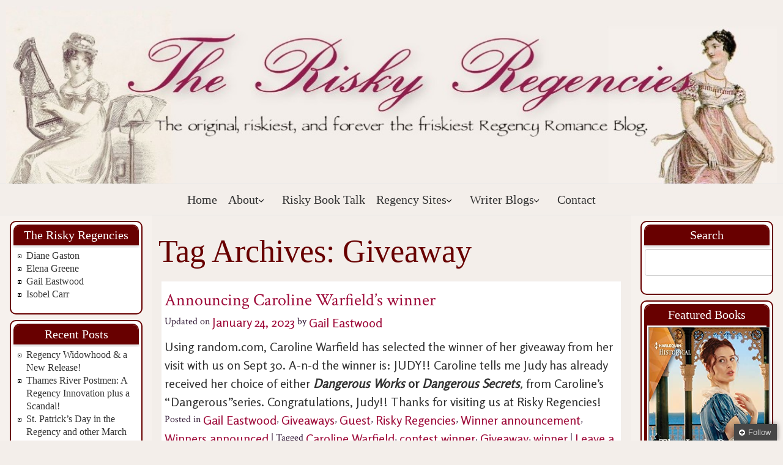

--- FILE ---
content_type: text/html; charset=UTF-8
request_url: https://riskyregencies.com/tag/giveaway/
body_size: 20385
content:
<!DOCTYPE html>
<!--[if IE 7]>
<html id="ie7" lang="en-US">
<![endif]-->
<!--[if IE 8]>
<html id="ie8" lang="en-US">
<![endif]-->
<!--[if !(IE 6) | !(IE 7) | !(IE 8)  ]><!-->
<html lang="en-US">
<!--<![endif]-->
<head>
<meta charset="UTF-8"/>
<meta name="viewport" content="width=device-width, initial-scale=1">
<!--[if IE 7]>
<style type="text/css" media="screen">
#rrvmenu_items  li.rrvmenu_items_parent {display:inline;}
</style>
<![endif]-->
<style>
.rrcomment_text{width :calc(100% - 10px);}
@media only screen and (max-width:991px){
.archive #rrpage #rrcontent .products li.product:nth-child(4n+1){ float:left;width:calc(100%/4); clear:both !important;}
#rrpage #rrcontent .products li.product:first-child,#rrpage #rrcontent .products li.product{float:left;width:calc(100%/4);clear:none;}}
@media only screen and (max-width:767px){
.archive #rrpage #rrcontent .products li.product:nth-child(1n+1){ float:left;width:calc(100%/1); clear:both !important;}
#rrpage #rrcontent .products li.product:first-child,#rrpage #rrcontent .products li.product{float:left;width:calc(100%/1);clear:none;}}
</style>
<meta name='robots' content='index, follow, max-image-preview:large, max-snippet:-1, max-video-preview:-1' />

	<!-- This site is optimized with the Yoast SEO plugin v20.4 - https://yoast.com/wordpress/plugins/seo/ -->
	<title>Giveaway Archives - Risky Regencies</title>
	<link rel="canonical" href="https://riskyregencies.com/tag/giveaway/" />
	<meta property="og:locale" content="en_US" />
	<meta property="og:type" content="article" />
	<meta property="og:title" content="Giveaway Archives - Risky Regencies" />
	<meta property="og:url" content="https://riskyregencies.com/tag/giveaway/" />
	<meta property="og:site_name" content="Risky Regencies" />
	<meta name="twitter:card" content="summary_large_image" />
	<script type="application/ld+json" class="yoast-schema-graph">{"@context":"https://schema.org","@graph":[{"@type":"CollectionPage","@id":"https://riskyregencies.com/tag/giveaway/","url":"https://riskyregencies.com/tag/giveaway/","name":"Giveaway Archives - Risky Regencies","isPartOf":{"@id":"https://riskyregencies.com/#website"},"breadcrumb":{"@id":"https://riskyregencies.com/tag/giveaway/#breadcrumb"},"inLanguage":"en-US"},{"@type":"BreadcrumbList","@id":"https://riskyregencies.com/tag/giveaway/#breadcrumb","itemListElement":[{"@type":"ListItem","position":1,"name":"Home","item":"https://riskyregencies.com/"},{"@type":"ListItem","position":2,"name":"Giveaway"}]},{"@type":"WebSite","@id":"https://riskyregencies.com/#website","url":"https://riskyregencies.com/","name":"Risky Regencies","description":"The original, riskiest and forever the friskiest Regency Romance blog","publisher":{"@id":"https://riskyregencies.com/#organization"},"potentialAction":[{"@type":"SearchAction","target":{"@type":"EntryPoint","urlTemplate":"https://riskyregencies.com/?s={search_term_string}"},"query-input":"required name=search_term_string"}],"inLanguage":"en-US"},{"@type":"Organization","@id":"https://riskyregencies.com/#organization","name":"Risky Regencies","url":"https://riskyregencies.com/","logo":{"@type":"ImageObject","inLanguage":"en-US","@id":"https://riskyregencies.com/#/schema/logo/image/","url":"https://riskyregencies.com/wp-content/uploads/2023/01/Risky-Regencies-2000-×-400-2000-×-400-px.png","contentUrl":"https://riskyregencies.com/wp-content/uploads/2023/01/Risky-Regencies-2000-×-400-2000-×-400-px.png","width":2000,"height":400,"caption":"Risky Regencies"},"image":{"@id":"https://riskyregencies.com/#/schema/logo/image/"}}]}</script>
	<!-- / Yoast SEO plugin. -->


<link rel="alternate" type="application/rss+xml" title="Risky Regencies &raquo; Feed" href="https://riskyregencies.com/feed/" />
<link rel="alternate" type="application/rss+xml" title="Risky Regencies &raquo; Comments Feed" href="https://riskyregencies.com/comments/feed/" />
<link rel="alternate" type="application/rss+xml" title="Risky Regencies &raquo; Giveaway Tag Feed" href="https://riskyregencies.com/tag/giveaway/feed/" />
<style id='wp-img-auto-sizes-contain-inline-css' type='text/css'>
img:is([sizes=auto i],[sizes^="auto," i]){contain-intrinsic-size:3000px 1500px}
/*# sourceURL=wp-img-auto-sizes-contain-inline-css */
</style>
<link rel='stylesheet' id='flick-css' href='https://riskyregencies.com/wp-content/plugins/mailchimp/css/flick/flick.css?ver=6.9' type='text/css' media='all' />
<link rel='stylesheet' id='mailchimpSF_main_css-css' href='https://riskyregencies.com/?mcsf_action=main_css&#038;ver=6.9' type='text/css' media='all' />
<link rel='stylesheet' id='pt-cv-public-style-css' href='https://riskyregencies.com/wp-content/plugins/content-views-query-and-display-post-page/public/assets/css/cv.css?ver=2.5.0.1' type='text/css' media='all' />
<style id='wp-emoji-styles-inline-css' type='text/css'>

	img.wp-smiley, img.emoji {
		display: inline !important;
		border: none !important;
		box-shadow: none !important;
		height: 1em !important;
		width: 1em !important;
		margin: 0 0.07em !important;
		vertical-align: -0.1em !important;
		background: none !important;
		padding: 0 !important;
	}
/*# sourceURL=wp-emoji-styles-inline-css */
</style>
<link rel='stylesheet' id='cntctfrm_form_style-css' href='https://riskyregencies.com/wp-content/plugins/contact-form-plugin/css/form_style.css?ver=4.2.8' type='text/css' media='all' />
<link rel='stylesheet' id='wp-polls-css' href='https://riskyregencies.com/wp-content/plugins/wp-polls/polls-css.css?ver=2.77.0' type='text/css' media='all' />
<style id='wp-polls-inline-css' type='text/css'>
.wp-polls .pollbar {
	margin: 1px;
	font-size: 6px;
	line-height: 8px;
	height: 8px;
	background-image: url('https://riskyregencies.com/wp-content/plugins/wp-polls/images/default/pollbg.gif');
	border: 1px solid #c8c8c8;
}

/*# sourceURL=wp-polls-inline-css */
</style>
<link rel='stylesheet' id='ivory-search-styles-css' href='https://riskyregencies.com/wp-content/plugins/add-search-to-menu/public/css/ivory-search.min.css?ver=5.5.1' type='text/css' media='all' />
<link rel='stylesheet' id='bootstrap-css' href='https://riskyregencies.com/wp-content/themes/RiskyRegencies2.0/css/bootstrap.css?ver=6.9' type='text/css' media='all' />
<link rel='stylesheet' id='style-css' href='https://riskyregencies.com/wp-content/themes/RiskyRegencies2.0/style.css?ver=6.9' type='text/css' media='all' />
<link rel='stylesheet' id='ffm-front-css' href='https://riskyregencies.com/wp-content/plugins/feedburner-follow-me/css/ffm-style.css?ver=1.0.0' type='text/css' media='all' />
<script type="text/javascript" src="https://riskyregencies.com/wp-includes/js/jquery/jquery.min.js?ver=3.7.1" id="jquery-core-js"></script>
<script type="text/javascript" src="https://riskyregencies.com/wp-includes/js/jquery/jquery-migrate.min.js?ver=3.4.1" id="jquery-migrate-js"></script>
<script type="text/javascript" src="https://riskyregencies.com/wp-content/plugins/feedburner-follow-me/js/ffm-componet.js?ver=1.0.0" id="ffm-front-js"></script>
<script type="text/javascript" src="https://riskyregencies.com/wp-content/plugins/mailchimp/js/scrollTo.js?ver=1.5.8" id="jquery_scrollto-js"></script>
<script type="text/javascript" src="https://riskyregencies.com/wp-includes/js/jquery/jquery.form.min.js?ver=4.3.0" id="jquery-form-js"></script>
<script type="text/javascript" id="mailchimpSF_main_js-js-extra">
/* <![CDATA[ */
var mailchimpSF = {"ajax_url":"https://riskyregencies.com/"};
//# sourceURL=mailchimpSF_main_js-js-extra
/* ]]> */
</script>
<script type="text/javascript" src="https://riskyregencies.com/wp-content/plugins/mailchimp/js/mailchimp.js?ver=1.5.8" id="mailchimpSF_main_js-js"></script>
<script type="text/javascript" src="https://riskyregencies.com/wp-includes/js/jquery/ui/core.min.js?ver=1.13.3" id="jquery-ui-core-js"></script>
<script type="text/javascript" src="https://riskyregencies.com/wp-content/plugins/mailchimp/js/datepicker.js?ver=6.9" id="datepicker-js"></script>
<script type="text/javascript" src="https://riskyregencies.com/wp-content/plugins/sticky-menu-or-anything-on-scroll/assets/js/jq-sticky-anything.min.js?ver=2.1.1" id="stickyAnythingLib-js"></script>
<link rel="https://api.w.org/" href="https://riskyregencies.com/wp-json/" /><link rel="alternate" title="JSON" type="application/json" href="https://riskyregencies.com/wp-json/wp/v2/tags/2220" /><link rel="EditURI" type="application/rsd+xml" title="RSD" href="https://riskyregencies.com/xmlrpc.php?rsd" />
		<meta property="og:title" content="Risky Regencies"/>
		<meta property="og:type" content="blog"/>
		<meta property="og:url" content="https://riskyregencies.com"/>
		<meta property="og:image" content="https://riskyregencies.com/wp-content/plugins/facebook-likes-you/images/facebook.png"/>
		<meta property="og:site_name" content="Risky Regencies"/>
		<script type="text/javascript">
        jQuery(function($) {
            $('.date-pick').each(function() {
                var format = $(this).data('format') || 'mm/dd/yyyy';
                format = format.replace(/yyyy/i, 'yy');
                $(this).datepicker({
                    autoFocusNextInput: true,
                    constrainInput: false,
                    changeMonth: true,
                    changeYear: true,
                    beforeShow: function(input, inst) { $('#ui-datepicker-div').addClass('show'); },
                    dateFormat: format.toLowerCase(),
                });
            });
            d = new Date();
            $('.birthdate-pick').each(function() {
                var format = $(this).data('format') || 'mm/dd';
                format = format.replace(/yyyy/i, 'yy');
                $(this).datepicker({
                    autoFocusNextInput: true,
                    constrainInput: false,
                    changeMonth: true,
                    changeYear: false,
                    minDate: new Date(d.getFullYear(), 1-1, 1),
                    maxDate: new Date(d.getFullYear(), 12-1, 31),
                    beforeShow: function(input, inst) { $('#ui-datepicker-div').removeClass('show'); },
                    dateFormat: format.toLowerCase(),
                });

            });

        });
    </script>
    <script type="text/javascript">
        //<![CDATA[
        function olint_prepare_all_external_links() {

            if( !document.links ) {
                document.links = document.getElementsByTagName('a');
            }
            var all_links                = document.links;
            var open_in_new_tab          = false;
            var open_external_in_new_tab = 'yes';
            var open_internal_in_new_tab = '';

            // loop through all the links of current page.
            for( var current = 0; current < all_links.length; current++ ) {
                var current_link = all_links[current];
                open_in_new_tab  = false;

                //only work if current link does not have any onClick attribute.
                if( all_links[current].hasAttribute('onClick') == false ) {
                    if('yes' == open_internal_in_new_tab){
                        // open link in new tab if the web address starts with http or https, and refers to current domain.
                        if( (current_link.href.search(/^http/) != -1) && ((current_link.href.search('riskyregencies.com')) || (current_link.href.search(/^#/))) ){
                            open_in_new_tab = true;
                        }
                    }
                    if('yes' == open_external_in_new_tab){
                        // open link in new tab if the web address starts with http or https, but does not refer to current domain.
                        if( (current_link.href.search(/^http/) != -1) && (current_link.href.search('riskyregencies.com') == -1)  && (current_link.href.search(/^#/) == -1) ){
                            open_in_new_tab = true;
                        }
                    }

                    //if open_in_new_tab is true, update onClick attribute of current link.
                    if( open_in_new_tab == true ){
                        all_links[current].setAttribute( 'onClick', 'javascript:window.open(\''+current_link.href+'\'); return false;' );
                    }
                    all_links[current].removeAttribute('target');
                }
            }
        }

        function olint_load_external_links_in_new_tab( function_name ){
            var olint_on_load = window.onload;

            if (typeof window.onload != 'function'){
                window.onload = function_name;
            } else {
                window.onload = function(){
                    olint_on_load();
                    function_name();
                }
            }
        }

        olint_load_external_links_in_new_tab( olint_prepare_all_external_links );

    //]]>
    </script>
    <style type="text/css">@media only screen and (max-width: 767px) .blog-wp .headerforeground01 { background-size: 100% 100%; background-repeat: no-repeat; width: 80%; height: inherit; position: fixed; } .blog-wp .headerforeground01 { background-size: 100% 100%; background-repeat: no-repeat; width: 100%; } .rrblock_content, .rrblock_content p { font-size: 16px !important; } .rrblock a:not(.btn), .rrblock a:not(.btn) { font-size: 16px; } .updated-date { display: none; } .blog-wp .rrpost { margin: 10px 5px 20px 5px; padding: 10px 5px 10px 5px; } #rrcontent .rrcomment_text p { word-wrap: anywhere; overflow-wrap: anywhere; } .updated-date { display: none; }</style><link rel="icon" href="https://riskyregencies.com/wp-content/uploads/2022/09/cropped-Victorian-lady-tennis_history-32x32.jpg" sizes="32x32" />
<link rel="icon" href="https://riskyregencies.com/wp-content/uploads/2022/09/cropped-Victorian-lady-tennis_history-192x192.jpg" sizes="192x192" />
<link rel="apple-touch-icon" href="https://riskyregencies.com/wp-content/uploads/2022/09/cropped-Victorian-lady-tennis_history-180x180.jpg" />
<meta name="msapplication-TileImage" content="https://riskyregencies.com/wp-content/uploads/2022/09/cropped-Victorian-lady-tennis_history-270x270.jpg" />
		<style type="text/css" id="wp-custom-css">
			  @media only screen and (max-width: 767px)
.blog-wp .headerforeground01 {
  background-size: 100% 100%;
  background-repeat: no-repeat;
	  width: 80%;
  height: inherit;
  position: fixed;
}

.blog-wp .headerforeground01 {
  background-size: 100% 100%;
  background-repeat: no-repeat;
	width: 100%;
}
.rrblock_content, .rrblock_content p {
  font-size: 16px !important;
}
.rrblock a:not(.btn), .rrblock a:not(.btn) {
  font-size: 16px; 
}	
.updated-date { display: none; } 
.blog-wp .rrpost {
  margin: 10px 5px 20px 5px;
  padding: 10px 5px 10px 5px;
} 
#rrcontent .rrcomment_text p {
  word-wrap: anywhere;
    overflow-wrap: anywhere;
} 
.updated-date { display: none; }		</style>
		<style id='global-styles-inline-css' type='text/css'>
:root{--wp--preset--aspect-ratio--square: 1;--wp--preset--aspect-ratio--4-3: 4/3;--wp--preset--aspect-ratio--3-4: 3/4;--wp--preset--aspect-ratio--3-2: 3/2;--wp--preset--aspect-ratio--2-3: 2/3;--wp--preset--aspect-ratio--16-9: 16/9;--wp--preset--aspect-ratio--9-16: 9/16;--wp--preset--color--black: #000000;--wp--preset--color--cyan-bluish-gray: #abb8c3;--wp--preset--color--white: #ffffff;--wp--preset--color--pale-pink: #f78da7;--wp--preset--color--vivid-red: #cf2e2e;--wp--preset--color--luminous-vivid-orange: #ff6900;--wp--preset--color--luminous-vivid-amber: #fcb900;--wp--preset--color--light-green-cyan: #7bdcb5;--wp--preset--color--vivid-green-cyan: #00d084;--wp--preset--color--pale-cyan-blue: #8ed1fc;--wp--preset--color--vivid-cyan-blue: #0693e3;--wp--preset--color--vivid-purple: #9b51e0;--wp--preset--gradient--vivid-cyan-blue-to-vivid-purple: linear-gradient(135deg,rgb(6,147,227) 0%,rgb(155,81,224) 100%);--wp--preset--gradient--light-green-cyan-to-vivid-green-cyan: linear-gradient(135deg,rgb(122,220,180) 0%,rgb(0,208,130) 100%);--wp--preset--gradient--luminous-vivid-amber-to-luminous-vivid-orange: linear-gradient(135deg,rgb(252,185,0) 0%,rgb(255,105,0) 100%);--wp--preset--gradient--luminous-vivid-orange-to-vivid-red: linear-gradient(135deg,rgb(255,105,0) 0%,rgb(207,46,46) 100%);--wp--preset--gradient--very-light-gray-to-cyan-bluish-gray: linear-gradient(135deg,rgb(238,238,238) 0%,rgb(169,184,195) 100%);--wp--preset--gradient--cool-to-warm-spectrum: linear-gradient(135deg,rgb(74,234,220) 0%,rgb(151,120,209) 20%,rgb(207,42,186) 40%,rgb(238,44,130) 60%,rgb(251,105,98) 80%,rgb(254,248,76) 100%);--wp--preset--gradient--blush-light-purple: linear-gradient(135deg,rgb(255,206,236) 0%,rgb(152,150,240) 100%);--wp--preset--gradient--blush-bordeaux: linear-gradient(135deg,rgb(254,205,165) 0%,rgb(254,45,45) 50%,rgb(107,0,62) 100%);--wp--preset--gradient--luminous-dusk: linear-gradient(135deg,rgb(255,203,112) 0%,rgb(199,81,192) 50%,rgb(65,88,208) 100%);--wp--preset--gradient--pale-ocean: linear-gradient(135deg,rgb(255,245,203) 0%,rgb(182,227,212) 50%,rgb(51,167,181) 100%);--wp--preset--gradient--electric-grass: linear-gradient(135deg,rgb(202,248,128) 0%,rgb(113,206,126) 100%);--wp--preset--gradient--midnight: linear-gradient(135deg,rgb(2,3,129) 0%,rgb(40,116,252) 100%);--wp--preset--font-size--small: 13px;--wp--preset--font-size--medium: 20px;--wp--preset--font-size--large: 36px;--wp--preset--font-size--x-large: 42px;--wp--preset--spacing--20: 0.44rem;--wp--preset--spacing--30: 0.67rem;--wp--preset--spacing--40: 1rem;--wp--preset--spacing--50: 1.5rem;--wp--preset--spacing--60: 2.25rem;--wp--preset--spacing--70: 3.38rem;--wp--preset--spacing--80: 5.06rem;--wp--preset--shadow--natural: 6px 6px 9px rgba(0, 0, 0, 0.2);--wp--preset--shadow--deep: 12px 12px 50px rgba(0, 0, 0, 0.4);--wp--preset--shadow--sharp: 6px 6px 0px rgba(0, 0, 0, 0.2);--wp--preset--shadow--outlined: 6px 6px 0px -3px rgb(255, 255, 255), 6px 6px rgb(0, 0, 0);--wp--preset--shadow--crisp: 6px 6px 0px rgb(0, 0, 0);}:where(.is-layout-flex){gap: 0.5em;}:where(.is-layout-grid){gap: 0.5em;}body .is-layout-flex{display: flex;}.is-layout-flex{flex-wrap: wrap;align-items: center;}.is-layout-flex > :is(*, div){margin: 0;}body .is-layout-grid{display: grid;}.is-layout-grid > :is(*, div){margin: 0;}:where(.wp-block-columns.is-layout-flex){gap: 2em;}:where(.wp-block-columns.is-layout-grid){gap: 2em;}:where(.wp-block-post-template.is-layout-flex){gap: 1.25em;}:where(.wp-block-post-template.is-layout-grid){gap: 1.25em;}.has-black-color{color: var(--wp--preset--color--black) !important;}.has-cyan-bluish-gray-color{color: var(--wp--preset--color--cyan-bluish-gray) !important;}.has-white-color{color: var(--wp--preset--color--white) !important;}.has-pale-pink-color{color: var(--wp--preset--color--pale-pink) !important;}.has-vivid-red-color{color: var(--wp--preset--color--vivid-red) !important;}.has-luminous-vivid-orange-color{color: var(--wp--preset--color--luminous-vivid-orange) !important;}.has-luminous-vivid-amber-color{color: var(--wp--preset--color--luminous-vivid-amber) !important;}.has-light-green-cyan-color{color: var(--wp--preset--color--light-green-cyan) !important;}.has-vivid-green-cyan-color{color: var(--wp--preset--color--vivid-green-cyan) !important;}.has-pale-cyan-blue-color{color: var(--wp--preset--color--pale-cyan-blue) !important;}.has-vivid-cyan-blue-color{color: var(--wp--preset--color--vivid-cyan-blue) !important;}.has-vivid-purple-color{color: var(--wp--preset--color--vivid-purple) !important;}.has-black-background-color{background-color: var(--wp--preset--color--black) !important;}.has-cyan-bluish-gray-background-color{background-color: var(--wp--preset--color--cyan-bluish-gray) !important;}.has-white-background-color{background-color: var(--wp--preset--color--white) !important;}.has-pale-pink-background-color{background-color: var(--wp--preset--color--pale-pink) !important;}.has-vivid-red-background-color{background-color: var(--wp--preset--color--vivid-red) !important;}.has-luminous-vivid-orange-background-color{background-color: var(--wp--preset--color--luminous-vivid-orange) !important;}.has-luminous-vivid-amber-background-color{background-color: var(--wp--preset--color--luminous-vivid-amber) !important;}.has-light-green-cyan-background-color{background-color: var(--wp--preset--color--light-green-cyan) !important;}.has-vivid-green-cyan-background-color{background-color: var(--wp--preset--color--vivid-green-cyan) !important;}.has-pale-cyan-blue-background-color{background-color: var(--wp--preset--color--pale-cyan-blue) !important;}.has-vivid-cyan-blue-background-color{background-color: var(--wp--preset--color--vivid-cyan-blue) !important;}.has-vivid-purple-background-color{background-color: var(--wp--preset--color--vivid-purple) !important;}.has-black-border-color{border-color: var(--wp--preset--color--black) !important;}.has-cyan-bluish-gray-border-color{border-color: var(--wp--preset--color--cyan-bluish-gray) !important;}.has-white-border-color{border-color: var(--wp--preset--color--white) !important;}.has-pale-pink-border-color{border-color: var(--wp--preset--color--pale-pink) !important;}.has-vivid-red-border-color{border-color: var(--wp--preset--color--vivid-red) !important;}.has-luminous-vivid-orange-border-color{border-color: var(--wp--preset--color--luminous-vivid-orange) !important;}.has-luminous-vivid-amber-border-color{border-color: var(--wp--preset--color--luminous-vivid-amber) !important;}.has-light-green-cyan-border-color{border-color: var(--wp--preset--color--light-green-cyan) !important;}.has-vivid-green-cyan-border-color{border-color: var(--wp--preset--color--vivid-green-cyan) !important;}.has-pale-cyan-blue-border-color{border-color: var(--wp--preset--color--pale-cyan-blue) !important;}.has-vivid-cyan-blue-border-color{border-color: var(--wp--preset--color--vivid-cyan-blue) !important;}.has-vivid-purple-border-color{border-color: var(--wp--preset--color--vivid-purple) !important;}.has-vivid-cyan-blue-to-vivid-purple-gradient-background{background: var(--wp--preset--gradient--vivid-cyan-blue-to-vivid-purple) !important;}.has-light-green-cyan-to-vivid-green-cyan-gradient-background{background: var(--wp--preset--gradient--light-green-cyan-to-vivid-green-cyan) !important;}.has-luminous-vivid-amber-to-luminous-vivid-orange-gradient-background{background: var(--wp--preset--gradient--luminous-vivid-amber-to-luminous-vivid-orange) !important;}.has-luminous-vivid-orange-to-vivid-red-gradient-background{background: var(--wp--preset--gradient--luminous-vivid-orange-to-vivid-red) !important;}.has-very-light-gray-to-cyan-bluish-gray-gradient-background{background: var(--wp--preset--gradient--very-light-gray-to-cyan-bluish-gray) !important;}.has-cool-to-warm-spectrum-gradient-background{background: var(--wp--preset--gradient--cool-to-warm-spectrum) !important;}.has-blush-light-purple-gradient-background{background: var(--wp--preset--gradient--blush-light-purple) !important;}.has-blush-bordeaux-gradient-background{background: var(--wp--preset--gradient--blush-bordeaux) !important;}.has-luminous-dusk-gradient-background{background: var(--wp--preset--gradient--luminous-dusk) !important;}.has-pale-ocean-gradient-background{background: var(--wp--preset--gradient--pale-ocean) !important;}.has-electric-grass-gradient-background{background: var(--wp--preset--gradient--electric-grass) !important;}.has-midnight-gradient-background{background: var(--wp--preset--gradient--midnight) !important;}.has-small-font-size{font-size: var(--wp--preset--font-size--small) !important;}.has-medium-font-size{font-size: var(--wp--preset--font-size--medium) !important;}.has-large-font-size{font-size: var(--wp--preset--font-size--large) !important;}.has-x-large-font-size{font-size: var(--wp--preset--font-size--x-large) !important;}
/*# sourceURL=global-styles-inline-css */
</style>
</head>
<body data-rsssl=1 class="archive tag tag-giveaway tag-2220 wp-custom-logo wp-theme-RiskyRegencies20 blog-wp RiskyRegencies2.0"> 
 
<div class="totopshow">
<a href="#" class="back-to-top">
<img alt="Back to Top" src="https://riskyregencies.com/wp-content/themes/RiskyRegencies2.0/images/gototop0.png">
</a>
</div>
<div class="margin_collapsetop"></div>
<div  class="margin_collapsetop"></div>
<div id="rrpage" class="container">
<div class="rrbanner_header">
</div>
<div class="remove_collapsing_margins"></div>
<header id="rrheader" >
<div class="margin_collapsetop"></div>
<div id="rrheader_inner" >
<div class="rrheader_element_alignment container">
<div class="rrimages_container">
</div>
</div>
<div class="rrimages_container">
<a href="" class="headerforeground01 " target="_self">
</a>
</div>
</div>
</header>
<div class="rrbanner_header">
</div><div class="rrbanner_menu">
</div>
<div class="remove_collapsing_margins"></div>
<div class="navigation-top">
<div class="wrap">
<div id="rrmenu"> 
<div class="margin_collapsetop"></div>
<nav class="navbar-default navbar-expand-md navbar" role="navigation" aria-label="Top Menu">
<div id="rrmenu_inner_in">
<div class="rrimages_container">
<div class="rrmenu_logo">
</div>
</div>
<div id="navigationmenu">
<div class="navbar-header">
<button id="nav-expander" class="navbar-toggle" data-target=".navbar-collapse" type="button" aria-controls="top-menu" aria-expanded="false" data-toggle="collapse">
<span class="rrmenu_toggle_button">
<span class="sr-only">
</span>
<span class="icon-bar navbar-toggler-icon">
</span>
<span class="icon-bar navbar-toggler-icon">
</span>
<span class="icon-bar navbar-toggler-icon">
</span>
</span>
<span class="rrmenu_button_text">
Menu
</span>
</button>
</div>
<div class="menu-center collapse navbar-collapse"><ul id="top-menu" class="rrmenu_items nav navbar-nav nav-center"><li id="menu-item-9" class="menu-item menu-item-type-custom menu-item-object-custom menu-item-home menu-item-9 rrmenu_items_parent dropdown"><a href="https://riskyregencies.com/" class="rrmenu_items_parent_link"><span class="menuchildicon"></span>Home<span class="menuarrowicon"></span></a><hr class="horiz_separator" /></li>
<li id="menu-item-14145" class="menu-item menu-item-type-custom menu-item-object-custom menu-item-has-children menu-item-14145 rrmenu_items_parent dropdown"><a href="https://riskyregencies.com/about/" class="rrmenu_items_parent_link_arrow dropdown-toggle" data-toggle="dropdown"><span class="menuchildicon"></span>About<span class="menuarrowicon"></span></a><hr class="horiz_separator" />
<ul class="child dropdown-menu">
	<li id="menu-item-17" class="menu-item menu-item-type-post_type menu-item-object-page menu-item-17 dropdown-submenu dropdown"><a href="https://riskyregencies.com/about/"><span class="menuchildicon"></span>Current Riskies<span class="menuarrowicon"></span></a><hr class="separator" /></li>
	<li id="menu-item-13983" class="menu-item menu-item-type-post_type menu-item-object-page menu-item-13983 dropdown-submenu dropdown"><a href="https://riskyregencies.com/about/former-riskies/"><span class="menuchildicon"></span>Former Riskies<span class="menuarrowicon"></span></a><hr class="separator" /></li>
	<li id="menu-item-12" class="menu-item menu-item-type-taxonomy menu-item-object-category menu-item-12 dropdown-submenu dropdown"><a href="https://riskyregencies.com/category/interviews/"><span class="menuchildicon"></span>Interviews<span class="menuarrowicon"></span></a><hr class="separator" /></li>
</ul>
</li>
<li id="menu-item-14262" class="menu-item menu-item-type-post_type menu-item-object-page menu-item-14262 rrmenu_items_parent dropdown"><a href="https://riskyregencies.com/risky-book-talk/" class="rrmenu_items_parent_link"><span class="menuchildicon"></span>Risky Book Talk<span class="menuarrowicon"></span></a><hr class="horiz_separator" /></li>
<li id="menu-item-13984" class="menu-item menu-item-type-custom menu-item-object-custom menu-item-has-children menu-item-13984 rrmenu_items_parent dropdown"><a href="#" class="rrmenu_items_parent_link_arrow dropdown-toggle" data-toggle="dropdown"><span class="menuchildicon"></span>Regency Sites<span class="menuarrowicon"></span></a><hr class="horiz_separator" />
<ul class="child dropdown-menu">
	<li id="menu-item-13985" class="menu-item menu-item-type-custom menu-item-object-custom menu-item-13985 dropdown-submenu dropdown"><a target="_blank" href="http://www.museumofcostume.co.uk/"><span class="menuchildicon"></span>Bath Museum of Costume<span class="menuarrowicon"></span></a><hr class="separator" /></li>
	<li id="menu-item-14044" class="menu-item menu-item-type-custom menu-item-object-custom menu-item-14044 dropdown-submenu dropdown"><a target="_blank" href="http://chinet.com/~laura/html/titles01.html"><span class="menuchildicon"></span>British Titles of Nobility<span class="menuarrowicon"></span></a><hr class="separator" /></li>
	<li id="menu-item-14045" class="menu-item menu-item-type-custom menu-item-object-custom menu-item-14045 dropdown-submenu dropdown"><a target="_blank" href="http://candicehern.com/regency-world/regency-collections/"><span class="menuchildicon"></span>Candice Hern&#8217;s Collections<span class="menuarrowicon"></span></a><hr class="separator" /></li>
	<li id="menu-item-14046" class="menu-item menu-item-type-custom menu-item-object-custom menu-item-14046 dropdown-submenu dropdown"><a target="_blank" href="http://locutus.ucr.edu/~cathy/reg3.html"><span class="menuchildicon"></span>Cathy Decker&#8217;s Regency Fashion Page<span class="menuarrowicon"></span></a><hr class="separator" /></li>
	<li id="menu-item-14048" class="menu-item menu-item-type-custom menu-item-object-custom menu-item-14048 dropdown-submenu dropdown"><a target="_blank" href="http://www.isobelcarr.com/history.html"><span class="menuchildicon"></span>Isobel Carr<span class="menuarrowicon"></span></a><hr class="separator" /></li>
	<li id="menu-item-14049" class="menu-item menu-item-type-custom menu-item-object-custom menu-item-14049 dropdown-submenu dropdown"><a target="_blank" href="http://janeaustensworld.wordpress.com/"><span class="menuchildicon"></span>Jane Austen&#8217;s World<span class="menuarrowicon"></span></a><hr class="separator" /></li>
	<li id="menu-item-14050" class="menu-item menu-item-type-custom menu-item-object-custom menu-item-14050 dropdown-submenu dropdown"><a target="_blank" href="http://onelondonone.blogspot.com/"><span class="menuchildicon"></span>Number One London<span class="menuarrowicon"></span></a><hr class="separator" /></li>
	<li id="menu-item-14051" class="menu-item menu-item-type-custom menu-item-object-custom menu-item-14051 dropdown-submenu dropdown"><a target="_blank" href="http://janeaustensworld.wordpress.com/social-customs-and-the-regency-world/"><span class="menuchildicon"></span>Social Customs During the Regency Era<span class="menuarrowicon"></span></a><hr class="separator" /></li>
	<li id="menu-item-14052" class="menu-item menu-item-type-custom menu-item-object-custom menu-item-14052 dropdown-submenu dropdown"><a target="_blank" href="http://thebeaumonde.com/blog"><span class="menuchildicon"></span>The Beau Monde Blog<span class="menuarrowicon"></span></a><hr class="separator" /></li>
	<li id="menu-item-14053" class="menu-item menu-item-type-custom menu-item-object-custom menu-item-14053 dropdown-submenu dropdown"><a target="_blank" href="http://www.georgianindex.net/"><span class="menuchildicon"></span>The Georgian Index<span class="menuarrowicon"></span></a><hr class="separator" /></li>
	<li id="menu-item-14054" class="menu-item menu-item-type-custom menu-item-object-custom menu-item-14054 dropdown-submenu dropdown"><a target="_blank" href="http://www.janeausten.co.uk/"><span class="menuchildicon"></span>The Jane Austen Centre<span class="menuarrowicon"></span></a><hr class="separator" /></li>
	<li id="menu-item-14055" class="menu-item menu-item-type-custom menu-item-object-custom menu-item-14055 dropdown-submenu dropdown"><a target="_blank" href="http://janeaustenevening.org/"><span class="menuchildicon"></span>The Jane Austen Evening<span class="menuarrowicon"></span></a><hr class="separator" /></li>
	<li id="menu-item-14056" class="menu-item menu-item-type-custom menu-item-object-custom menu-item-14056 dropdown-submenu dropdown"><a target="_blank" href="http://www.jasna.org/"><span class="menuchildicon"></span>The Jane Austen Society of North America<span class="menuarrowicon"></span></a><hr class="separator" /></li>
	<li id="menu-item-14057" class="menu-item menu-item-type-custom menu-item-object-custom menu-item-14057 dropdown-submenu dropdown"><a target="_blank" href="http://www.reg-ency.com/re_login.php"><span class="menuchildicon"></span>The Regency Encyclopedia<span class="menuarrowicon"></span></a><hr class="separator" /></li>
	<li id="menu-item-14058" class="menu-item menu-item-type-custom menu-item-object-custom menu-item-14058 dropdown-submenu dropdown"><a target="_blank" href="http://www.pemberley.com/"><span class="menuchildicon"></span>The Republic of Pemberley<span class="menuarrowicon"></span></a><hr class="separator" /></li>
</ul>
</li>
<li id="menu-item-14059" class="menu-item menu-item-type-custom menu-item-object-custom menu-item-has-children menu-item-14059 rrmenu_items_parent dropdown"><a href="#" class="rrmenu_items_parent_link_arrow dropdown-toggle" data-toggle="dropdown"><span class="menuchildicon"></span>Writer Blogs<span class="menuarrowicon"></span></a><hr class="horiz_separator" />
<ul class="child dropdown-menu">
	<li id="menu-item-14060" class="menu-item menu-item-type-custom menu-item-object-custom menu-item-14060 dropdown-submenu dropdown"><a href="http://www.georgianaduchessofdevonshire.blogspot.com/"><span class="menuchildicon"></span>Duchess of Devonshire&#8217;s<span class="menuarrowicon"></span></a><hr class="separator" /></li>
	<li id="menu-item-14061" class="menu-item menu-item-type-custom menu-item-object-custom menu-item-14061 dropdown-submenu dropdown"><a href="http://www.georgianaduchessofdevonshire.blogspot.com/"><span class="menuchildicon"></span>Gossip Guide<span class="menuarrowicon"></span></a><hr class="separator" /></li>
	<li id="menu-item-14062" class="menu-item menu-item-type-custom menu-item-object-custom menu-item-14062 dropdown-submenu dropdown"><a href="http://www.historyhoydens.blogspot.com/"><span class="menuchildicon"></span>History Hoydens<span class="menuarrowicon"></span></a><hr class="separator" /></li>
	<li id="menu-item-14063" class="menu-item menu-item-type-custom menu-item-object-custom menu-item-14063 dropdown-submenu dropdown"><a href="http://www.keirasoleore.blogspot.com/"><span class="menuchildicon"></span>Keira Soleore<span class="menuarrowicon"></span></a><hr class="separator" /></li>
	<li id="menu-item-14064" class="menu-item menu-item-type-custom menu-item-object-custom menu-item-14064 dropdown-submenu dropdown"><a href="http://www.nineteenteen.blogspot.com/"><span class="menuchildicon"></span>Nineteenteen<span class="menuarrowicon"></span></a><hr class="separator" /></li>
	<li id="menu-item-14065" class="menu-item menu-item-type-custom menu-item-object-custom menu-item-14065 dropdown-submenu dropdown"><a href="http://scandalouswoman.blogspot.com/"><span class="menuchildicon"></span>Scandalous Women<span class="menuarrowicon"></span></a><hr class="separator" /></li>
	<li id="menu-item-14066" class="menu-item menu-item-type-custom menu-item-object-custom menu-item-14066 dropdown-submenu dropdown"><a href="http://wordwenches.typepad.com/word_wenches/"><span class="menuchildicon"></span>Word Wenches<span class="menuarrowicon"></span></a><hr class="separator" /></li>
	<li id="menu-item-14067" class="menu-item menu-item-type-custom menu-item-object-custom menu-item-14067 dropdown-submenu dropdown"><a href="http://writerunboxed.com/"><span class="menuchildicon"></span>Writer Unboxed<span class="menuarrowicon"></span></a><hr class="separator" /></li>
</ul>
</li>
<li id="menu-item-42" class="menu-item menu-item-type-post_type menu-item-object-page last menu-item-42 rrmenu_items_parent dropdown"><a href="https://riskyregencies.com/contact-2/" class="rrmenu_items_parent_link"><span class="menuchildicon"></span>Contact<span class="menuarrowicon"></span></a></li>
</ul></div></div>
</div>
<div class="margin_collapsetop"></div>
</nav><!-- #site-navigation --></div>
</div><!-- .wrap -->
</div><!-- .navigation-top -->
<div class="rrbanner_menu">
</div><div id="rrcontent_and_sidebar_container">
<aside id="rrsidebar_left">
<div id="rrsidebar_left_margin"> 
<div class="remove_collapsing_margins"></div>
<div class="rrsidebar_left_padding">
<div class="remove_collapsing_margins"></div>
<div class="rrblock widget_links"><div class="remove_collapsing_margins"></div> <div class="rrblock_header"><h3 class="rrblock_heading">
The Risky Regencies</h3></div> <div id="%1$s" class="rrblock_content">
	<ul class='xoxo blogroll'>
<li><a href="http://www.dianegaston.com" title="Diane Gaston&#8217;s author website" target="_blank">Diane Gaston</a></li>
<li><a href="http://www.elenagreene.com" title="Elena Greene&#8217;s Author website" target="_blank">Elena Greene</a></li>
<li><a href="http://www.gaileastwoodauthor.com" title="Website of author Gail Eastwood" target="_blank">Gail Eastwood</a></li>
<li><a href="http://www.isobelcarr.com" title="The website of romance author Isobel Carr" target="_blank">Isobel Carr</a></li>

	</ul>
</div></div>

		<div class="rrblock widget_recent_entries"><div class="remove_collapsing_margins"></div> <div class="rrblock_header">
		<h3 class="rrblock_heading">
Recent Posts</h3></div> <div id="%1$s" class="rrblock_content">
		<ul>
											<li>
					<a href="https://riskyregencies.com/regency-widowhood-a-new-release/">Regency Widowhood &#038; a New Release!</a>
									</li>
											<li>
					<a href="https://riskyregencies.com/thames-river-postmen-a-regency-innovation-plus-a-scandal/">Thames River Postmen: A Regency Innovation plus a Scandal!</a>
									</li>
											<li>
					<a href="https://riskyregencies.com/st-patricks-day-in-the-regency-and-other-march-miscellanea/">St. Patrick&#8217;s Day in the Regency and other March Miscellanea</a>
									</li>
											<li>
					<a href="https://riskyregencies.com/happy-valentines-day-2/">Happy Valentine&#8217;s Day!</a>
									</li>
					</ul>

		</div></div><div class="rrblock widget_sow-editor"><div class="remove_collapsing_margins"></div> <div class="rrblock_header"><div
			
			class="so-widget-sow-editor so-widget-sow-editor-base"
			
		><h3 class="rrblock_heading">
Categories</h3></div> <div id="%1$s" class="rrblock_content">
<div class="siteorigin-widget-tinymce textwidget">
	<p><a class="rrvmenu_items_parent_link" href="https://riskyregencies.com/category/diane-gaston/">Diane Gaston</a></p>
<p><a class="rrvmenu_items_parent_link" href="https://riskyregencies.com/category/elena-greene/">Elena Greene</a></p>
<p><a class="rrvmenu_items_parent_link" href="https://riskyregencies.com/category/gail-eastwood/">Gail Eastwood</a></p>
<p><a class="rrvmenu_items_parent_link" href="https://riskyregencies.com/category/isobel-carr/">Isobel Carr</a></p>
<p><a class="rrvmenu_items_parent_link_active" href="https://riskyregencies.com/category/frivolity/">Frivolity</a></p>
<p><a class="rrvmenu_items_parent_link" href="https://riskyregencies.com/category/people/">People</a></p>
<p><a class="rrvmenu_items_parent_link" href="https://riskyregencies.com/category/places/">Places</a></p>
<p><a class="rrvmenu_items_parent_link" href="https://riskyregencies.com/category/research-2/">Research</a></p>
<p><a class="rrvmenu_items_parent_link" href="https://riskyregencies.com/category/writing-2/">Writing</a></p>
</div>
</div></div></div><div class="rrblock widget_sow-editor"><div class="remove_collapsing_margins"></div> <div class="rrblock_header"><div
			
			class="so-widget-sow-editor so-widget-sow-editor-base"
			
		><h3 class="rrblock_heading">
Contact Us </h3></div> <div id="%1$s" class="rrblock_content">
<div class="siteorigin-widget-tinymce textwidget">
	<p>What do you think of our spruced up site?</p>
<p>Email us at</p>
<p><span style="text-decoration: underline;"><a href="mailto:contact@riskyregencies.com">contact@riskyregencies.com</a></span></p>
</div>
</div></div></div><div class="rrblock widget_meta"><div class="remove_collapsing_margins"></div> <div class="rrblock_header"><h3 class="rrblock_heading">
Meta</h3></div> <div id="%1$s" class="rrblock_content">
		<ul>
						<li><a rel="nofollow" href="https://riskyregencies.com/wp-login.php">Log in</a></li>
			<li><a href="https://riskyregencies.com/feed/">Entries feed</a></li>
			<li><a href="https://riskyregencies.com/comments/feed/">Comments feed</a></li>

			<li><a href="https://wordpress.org/">WordPress.org</a></li>
		</ul>

		</div></div><div class="remove_collapsing_margins"></div>
 </div> 
</div>
</aside>
<div id="rrcontent">
<div id="rrcontent_margin">
<div class="remove_collapsing_margins"></div>
<h1>
Tag Archives: <span>Giveaway</span></h1>
<article class="rrpost post-11656 post type-post status-publish format-standard hentry category-gail-eastwood category-giveaways category-guest category-risky-regencies category-winner-announcement category-winners-announced tag-caroline-warfield tag-contest-winner tag-giveaway tag-winner">
<div class="rrpost_content_inner">

	
<div class="rrpost_inner_box">
 <h1 class="rrpost_title entry-title"><a href="https://riskyregencies.com/announcing-caroline-warfields-winner/" title="Permalink to Announcing Caroline Warfield&#8217;s winner" rel="bookmark">Announcing Caroline Warfield&#8217;s winner</a>
</h1></div>
<div class="rrarticle">
<div class="postedon"><span class="meta">Updated on </span><a href="https://riskyregencies.com/announcing-caroline-warfields-winner/" rel="bookmark"><time class="updated" datetime="2023-01-24T16:50:44-05:00">January 24, 2023</time><time class="entry-date post_updated published hidden d-none" datetime="2016-10-11T12:06:42-04:00">October 11, 2016</time></a><span class = "meta">  by  </span><span class="author vcard"><a href="https://riskyregencies.com/author/gail/" title="View all posts by Gail Eastwood" class="url fn n" rel="author">Gail Eastwood</a></span></div><div class="postcontent entry-content">
<p>Using random.com, Caroline Warfield has selected the winner of her giveaway from her visit with us on Sept 30. A-n-d the winner is: JUDY!! Caroline tells me Judy has already received her choice of either <strong><em>Dangerous Works</em> or <em>Dangerous</em></strong><em><strong> Secrets</strong>,</em> from Caroline&#8217;s &#8220;Dangerous&#8221;series. Congratulations, Judy!! Thanks for visiting us at Risky Regencies!</p>
<div style="clear: both;"></div>
</div>
<div class="postedon">
<span class="meta">Posted in </span> <a href="https://riskyregencies.com/category/gail-eastwood/" rel="category tag">Gail Eastwood</a>, <a href="https://riskyregencies.com/category/giveaways/" rel="category tag">Giveaways</a>, <a href="https://riskyregencies.com/category/guest/" rel="category tag">Guest</a>, <a href="https://riskyregencies.com/category/risky-regencies/" rel="category tag">Risky Regencies</a>, <a href="https://riskyregencies.com/category/winner-announcement/" rel="category tag">Winner announcement</a>, <a href="https://riskyregencies.com/category/giveaways/winners-announced/" rel="category tag">Winners announced</a><span class="meta-sep"> | </span>
Tagged <a href="https://riskyregencies.com/tag/caroline-warfield/" rel="tag">Caroline Warfield</a>, <a href="https://riskyregencies.com/tag/contest-winner/" rel="tag">contest winner</a>, <a href="https://riskyregencies.com/tag/giveaway/" rel="tag">Giveaway</a>, <a href="https://riskyregencies.com/tag/winner/" rel="tag">winner</a><span class="meta-sep"> | </span>
<a href="https://riskyregencies.com/announcing-caroline-warfields-winner/#respond"><span class="leave-reply">Leave a reply</span></a></div>
</div>
</div>
</article><article class="rrpost post-4954 post type-post status-publish format-standard hentry category-former-riskies category-giveaways tag-giveaway tag-my-darkest-passion tag-review-copies tag-risky-demons">
<div class="rrpost_content_inner">

	
<div class="rrpost_inner_box">
 <h1 class="rrpost_title entry-title"><a href="https://riskyregencies.com/demons-right-here-right-now-i-am-not-kidding/" title="Permalink to Demons. Right Here. Right Now. I am NOT Kidding." rel="bookmark">Demons. Right Here. Right Now. I am NOT Kidding.</a>
</h1></div>
<div class="rrarticle">
<div class="postedon"><span class="meta">Updated on </span><a href="https://riskyregencies.com/demons-right-here-right-now-i-am-not-kidding/" rel="bookmark"><time class="updated" datetime="2022-11-17T09:18:08-05:00">November 17, 2022</time><time class="entry-date post_updated published hidden d-none" datetime="2013-04-24T04:00:56-04:00">April 24, 2013</time></a><span class = "meta">  by  </span><span class="author vcard"><a href="https://riskyregencies.com/author/carolyn/" title="View all posts by carolyn" class="url fn n" rel="author">carolyn</a></span></div><div class="postcontent entry-content">
<h2>Get Yer Demons here! Smoking Hot Demons!</h2>
<p><div id="attachment_4955" style="width: 210px" class="wp-caption aligncenter"><a href="https://riskyregencies.com/wp-content/uploads/2013/04/MyDarkestPassion_final_720.jpg"><img loading="lazy" decoding="async" aria-describedby="caption-attachment-4955" src="https://riskyregencies.com/wp-content/uploads/2013/04/MyDarkestPassion_final_720-200x300.jpg" alt="Cover of My Darkest Passion" width="200" height="300" class="size-medium wp-image-4955" srcset="https://riskyregencies.com/wp-content/uploads/2013/04/MyDarkestPassion_final_720-200x300.jpg 200w, https://riskyregencies.com/wp-content/uploads/2013/04/MyDarkestPassion_final_720-682x1024.jpg 682w, https://riskyregencies.com/wp-content/uploads/2013/04/MyDarkestPassion_final_720.jpg 720w" sizes="auto, (max-width: 200px) 100vw, 200px" /></a><p id="caption-attachment-4955" class="wp-caption-text">Demon. Hot.</p></div> Yeah. That&#8217;s right. My Darkest Passion is Book 5 in my My Immortals series and is it out right now.</p>
<p>I am pimping it here, at the Riskies. Here in this very post, I will give away 3 copies of the book to three lucky commenters. See below for rules, terms and conditions. <strong>If you&#8217;re interested in a review copy, say so in the comments &#8212; you should mention what format you&#8217;d prefer. Getting a review copy means you have to read the book and post an honest review at Amazon, Goodreads, or any place that might induce someone to make a purchase decision. </strong> If you don&#8217;t like the book, well, them&#8217;s the breaks for us authors. </p>
<p>What&#8217;s the book about, you ask?</p>
<blockquote><p>Addison O’Henry has no idea magic is real or that the fragile peace between the magekind—humans who can use magic—and demons is about to shatter. All that changes the day she’s abducted by one of the magekind. After a ritual murder goes horribly wrong, Addison ends up with demon-sourced magic that nearly kills her. But for the intervention of demon Harsh Marit, she might not have survived. Though Harsh does what he can to help her return to what used to be normal, they both know her life will never be the same.</p>
<p>With corrupt mages threatening them both, her honor requires her to help Harsh and the demon warlord he serves. If that means accepting her power and the high rank it confers on her, so be it. Now her once distant relationship with Harsh turns hot and immediate as the two of them explore the dark passion of a forbidden relationship. </p>
<p>My Darkest Passion is Book 5 in the My Immortals Series, set in a world where demons are real and the people who have used magic to protect innocent humans aren’t always in the right.
</p></blockquote>
<h2>Where to Buy</h2>
<ul>
<li><a href="http://www.amazon.com/My-Darkest-Passion-Immortals-ebook/dp/B00CF6NKBS">Amazon</a></li>
<li><a href="http://www.barnesandnoble.com/w/my-darkest-passion-carolyn-jewel/1115150164?ean=2940016490649">Barnes &#038; Noble</a></li>
<li><a href="https://itunes.apple.com/us/book/my-darkest-passion/id638544810?mt=11&amp;uo=4" target="itunes_store" rel="noopener">iTunes</a></li>
<li><a href="https://www.smashwords.com/books/view/308050">Smashwords</a></li>
<li><a href="http://www.kobobooks.com/ebook/My-Darkest-Passion/book-dJu7YmxEok-cjrG3OhDdHw/page1.html?s=LzclAlEsakSB3EoX0cOVUg&amp;r=1">Kobo</a></li>
</ul>
<h3>Books in the Series</h3>
<p>Links go to my website where you can find out more about the books.</p>
<ul>
<li>Book 1: <a href="http://www.carolynjewel.com/books/book_detail_mywickedenemy.php">My Wicked Enemy</a></li>
<li>Book 2: <a href="http://www.carolynjewel.com/books/book_detail_myforbiddendesire.php">My Forbidden Desire</a></li>
<li>Book 3: <a href="http://www.carolynjewel.com/books/book_detail_myimmortalassassin.php">My Immortal Assassin</a></li>
<li>Book 4: <a href="http://www.carolynjewel.com/books/book_detail_mydangerouspleasure.php">My Dangerous Pleasure</a></li>
<li>Short Story: <a href="http://www.carolynjewel.com/books/book_detail_futuretense.php">Future Tense</a></li>
<li>Book 4.5: <a href="http://www.carolynjewel.com/books/book_detail_freefall.php">Free Fall: a novella</a></li>
<li>Book 5: My Darkest Passion</li>
</ul>
<h2>Giveaway Rules</h2>
<p>You must be 18 to enter. No purchase necessary. Void where prohibited. Winners chosen at random. Contest closes Midnight Pacific on Monday April 29, 2013 (The day <strong>before</strong> MY BIRTHDAY!!!!) so I can prepare the WINNER post on Tuesday, my actual birthday for posting on Wednesday, May 1, the day AFTER my birthday.</p>
<p>I will send the winners the file format that will work for their reader. (mobi or ePub)</p>
<p>I&#8217;m not ready quite yet with the print version, so I&#8217;m excluding that for now.</p>
<h2>How to Enter</h2>
<p>Leave a comment in which you give me a compliment. Here&#8217;s an example,<br />
<em>Carolyn, you are the best EVER!</em><br />
or<br />
<em>Carolyn, if I had to choose between cookies and dinner with you where the entree is cooked peas (one of the three vegetables of doom) I would STILL choose dinner with you.</em> </p>
<p>Like that. Because, come on, my birthday is next week.</p>
<p>And if you want a review copy, let me know.</p>
<p>Go.</p>
<div style="clear: both;"></div>
</div>
<div class="postedon">
<span class="meta">Posted in </span> <a href="https://riskyregencies.com/category/former-riskies/" rel="category tag">Former Riskies</a>, <a href="https://riskyregencies.com/category/giveaways/" rel="category tag">Giveaways</a><span class="meta-sep"> | </span>
Tagged <a href="https://riskyregencies.com/tag/giveaway/" rel="tag">Giveaway</a>, <a href="https://riskyregencies.com/tag/my-darkest-passion/" rel="tag">My Darkest Passion</a>, <a href="https://riskyregencies.com/tag/review-copies/" rel="tag">Review copies</a>, <a href="https://riskyregencies.com/tag/risky-demons/" rel="tag">Risky Demons</a><span class="meta-sep"> | </span>
<a href="https://riskyregencies.com/demons-right-here-right-now-i-am-not-kidding/#comments"><b>5</b> Replies</a></div>
</div>
</div>
</article><article class="rrpost post-9525 post type-post status-publish format-standard hentry category-former-riskies category-giveaways category-guest category-research-2 tag-british-sea-pistols tag-georgie-lee tag-giveaway tag-weapons">
<div class="rrpost_content_inner">

	
<div class="rrpost_inner_box">
 <h1 class="rrpost_title entry-title"><a href="https://riskyregencies.com/the-british-sea-service-pistol-guest-post-by-georgie-lee/" title="Permalink to The British Sea Service Pistol &#8211; Guest Post by Georgie Lee" rel="bookmark">The British Sea Service Pistol &#8211; Guest Post by Georgie Lee</a>
</h1></div>
<div class="rrarticle">
<div class="postedon"><span class="meta">Updated on </span><a href="https://riskyregencies.com/the-british-sea-service-pistol-guest-post-by-georgie-lee/" rel="bookmark"><time class="updated" datetime="2022-11-17T09:17:09-05:00">November 17, 2022</time><time class="entry-date post_updated published hidden d-none" datetime="2015-02-25T04:00:59-05:00">February 25, 2015</time></a><span class = "meta">  by  </span><span class="author vcard"><a href="https://riskyregencies.com/author/carolyn/" title="View all posts by carolyn" class="url fn n" rel="author">carolyn</a></span></div><div class="postcontent entry-content">
<p>Today, The Riskies welcome a guest post from historical romance author Georgie Lee. In addition to her fascinating post, she&#8217;s offering a giveaway, so make sure you enter!</p>
<p>Before we get started, here&#8217;s a little bit about Georgie:</p>
<h2>About Georgie Lee</h2>
<div id="attachment_9530" style="width: 141px" class="wp-caption alignleft"><a href="https://riskyregencies.com/wp-content/uploads/2015/02/Georgie.jpg"><img loading="lazy" decoding="async" aria-describedby="caption-attachment-9530" class="size-full wp-image-9530" src="https://riskyregencies.com/wp-content/uploads/2015/02/Georgie.jpg" alt="Head Shot of Georgie Lee. She is smiling, has blonde hair and is wearing a spiffy black dress" width="131" height="181" /></a><p id="caption-attachment-9530" class="wp-caption-text">Georgie Lee</p></div>
<p>A lifelong history buff, award winning author Georgie Lee hasn’t given up hope that she will one day inherit a title and a manor house. Until then, she fulfills her dreams of lords, ladies and a season in London through her stories. When not writing, she can be found reading non-fiction history or watching any movie with a costume and an accent. Please visit <a href="http://www.georgie-lee.com">georgie-lee.com</a> to learn more about Georgie and her books.</p>
<h3>Where to Find Georgie</h3>
<p style="text-align: center;"><a title="Georgie Lee on Facebook" href="https://www.facebook.com/pages/Georgie-Lee/259729314054846?ref=hl" target="_blank" rel="noopener">Facebook</a> | <a href="https://twitter.com/GeorgieLeeBooks" target="_blank" rel="noopener">Twitter</a> | <a href="http://www.goodreads.com/author/show/2985551.Georgie_Lee" target="_blank" rel="noopener">Goodreads</a> | <a href="http://georgielee.blogspot.com" target="_blank" rel="noopener">Blog</a> | <a href="http://www.georgie-lee.com" target="_blank" rel="noopener">Website</a></p>
<h2>The British Sea Service Pistol</h2>
<p>In my latest novel, <em>A Debt Paid in Marriage</em>, a pistol plays an important role in both the beginning of the story when the heroine sneaks into the hero’s house and threatens him, only to discover him naked in the bath, and in the turning point at the end, which I won’t describe since I don’t want to spoil it. The pistol in question is a Royal Navy issued flintlock pistol known as the British Sea Service pistol. The army had its own version of this pistol which contained only minor variations.</p>
<p>The Board of Ordinance oversaw the manufacture and distribution of these pistols which were issued from the early 1700s until 1815. The pistols were assembled in the Tower armory but the pieces came from various sources. Made of brass, steel and wood, the user loaded it by ramming the ball and black powder down the nine or twelve inch barrel. The length of the barrel depended on the year it was made, with earlier versions being longer and later versions being shorter. It was a solid weapon meant for use in close fighting during boarding. However, the user only got one shot. Afterwards, it was pretty good for whacking the enemy but not much else, unless a seaman could find a place to hunker down and reload, which, in the heat of battle, wasn’t likely.</p>
<p>The fact that the pistols were government issue did not mean that they were accurate or safe. They weren’t. Flintlocks had a bad habit of misfiring and the harsh sea air aboard ship could wreck havoc on their springs and hammers. The phrase “a flash in the pan” came about in reference to misfires. A flash in the pan is when the flint ignites the gunpowder, or charge as it was known, in the pan but does not fire the ball. With the enemy bearing down on you, this would not be a good thing.</p>
<p>Officers usually had their own weapons especially made for them, but many weren’t above using the standard issue Sea Service pistol. In the painting <em>Nelson Boarding the ‘San Josef’ at the Battle of Cape St. Vincent</em> by George Jones held at the National Maritime Museum, Greenwich <a href="http://collections.rmg.co.uk/collections/objects/11984.html" target="_blank" rel="noopener">http://collections.rmg.co.uk/collections/objects/11984.html</a>) you can see Admiral Nelson holding a Sea Service pistol. Thousands of the pistols remained in circulation for decades after they were no longer issued and it wasn’t just the British who used them. The weapon ended up in several countries, including America, as various enemies captured British supply ships during the numerous wars. Even the East India Company preferred the pistols.</p>
<p>The heyday of the Sea Service pistol would come to an end in the mid 18<sup>th</sup> century when flintlocks were replaced by percussion cap pistols. However, the Sea Service still remained as many were changed into the less hazardous, but no more accurate percussion cap design. The pistol was a workhouse and a staple of life aboard ship. One of these pistols also plays an integral part in the plot of <em>A Debt Paid in Marriage</em>. After learning about the history of this firearm, I hope you will check out <em>A Debt Paid in Marriage</em>, my March 1, 2015 release from Harlequin Historical.</p>
<h2>A Debt Paid in Marriage by Georgie Lee</h2>
<h3>Harlequin Historical March 1, 2015</h3>
<div id="attachment_9529" style="width: 200px" class="wp-caption alignleft"><a href="https://riskyregencies.com/wp-content/uploads/2015/02/9780373298266.jpg"><img loading="lazy" decoding="async" aria-describedby="caption-attachment-9529" class="size-medium wp-image-9529" src="https://riskyregencies.com/wp-content/uploads/2015/02/9780373298266-190x300.jpg" alt="Cover of A Debt Paid In Marriage by Georgie Lee" width="190" height="300" srcset="https://riskyregencies.com/wp-content/uploads/2015/02/9780373298266-190x300.jpg 190w, https://riskyregencies.com/wp-content/uploads/2015/02/9780373298266-647x1024.jpg 647w, https://riskyregencies.com/wp-content/uploads/2015/02/9780373298266.jpg 1675w" sizes="auto, (max-width: 190px) 100vw, 190px" /></a><p id="caption-attachment-9529" class="wp-caption-text">A Debt Paid In Honor</p></div>
<p><em>Laura Townsend&#8217;s plan to reclaim her family&#8217;s merchandise backfires when she creeps into moneylender Philip Rathbone&#8217;s house and threatens him with a pistol, only to find him reclining naked in his bath!</em></p>
<p><em>The last thing she expects is to see this guarded widower on her doorstep a couple of days later armed with a very surprising proposal. A marriage of convenience may be Laura&#8217;s chance to reclaim her future, but she won&#8217;t settle for anything less than true passion. Can she hope to find it in Philip&#8217;s arms?</em></p>
<h3>Where to Get A Debt Paid in Marriage</h3>
<p style="text-align: center;"><a href="https://bitly.com/a/bitlinks/1t3jQuU" target="_blank" rel="noopener">Amazon</a> | <a href="http://bit.ly/1Ef5jQI" target="_blank" rel="noopener">Barnes &amp; Noble</a> | <a href="http://bit.ly/1LlSl3M" target="_blank" rel="noopener">Harlequin</a></p>
<p>To thank Risky Regencies for allowing me to join them today, and to thank you for stopping by, I am giving away an ebook copy of <em>Rescued from Ruin</em>. This is the book where the hero from <em>A Debt Paid in Marriage</em> first makes his appearance. Just follow the instructions on the Rafflecopter widget below to enter. It is open to international entries. Good luck!</p>
<div id="attachment_9528" style="width: 200px" class="wp-caption aligncenter"><a href="https://riskyregencies.com/wp-content/uploads/2015/02/9780373306879.jpg"><img loading="lazy" decoding="async" aria-describedby="caption-attachment-9528" class="size-medium wp-image-9528" src="https://riskyregencies.com/wp-content/uploads/2015/02/9780373306879-190x300.jpg" alt="Cover of Restored From Ruin by Georgie Lee" width="190" height="300" srcset="https://riskyregencies.com/wp-content/uploads/2015/02/9780373306879-190x300.jpg 190w, https://riskyregencies.com/wp-content/uploads/2015/02/9780373306879-647x1024.jpg 647w, https://riskyregencies.com/wp-content/uploads/2015/02/9780373306879.jpg 1675w" sizes="auto, (max-width: 190px) 100vw, 190px" /></a><p id="caption-attachment-9528" class="wp-caption-text">Cover of Restored From Ruin</p></div>
<h2>Enter the Contest!</h2>
<p><a id="rcwidget_lo5b5d45" class="rcptr" href="http://www.rafflecopter.com/rafl/display/704d80f010/" rel="nofollow" data-raflid="704d80f010" data-theme="classic" data-template="">a Rafflecopter giveaway</a></p>
<p><script src="//widget-prime.rafflecopter.com/launch.js"></script></p>
<div style="clear: both;"></div>
</div>
<div class="postedon">
<span class="meta">Posted in </span> <a href="https://riskyregencies.com/category/former-riskies/" rel="category tag">Former Riskies</a>, <a href="https://riskyregencies.com/category/giveaways/" rel="category tag">Giveaways</a>, <a href="https://riskyregencies.com/category/guest/" rel="category tag">Guest</a>, <a href="https://riskyregencies.com/category/research-2/" rel="category tag">Research</a><span class="meta-sep"> | </span>
Tagged <a href="https://riskyregencies.com/tag/british-sea-pistols/" rel="tag">British Sea Pistols</a>, <a href="https://riskyregencies.com/tag/georgie-lee/" rel="tag">Georgie Lee</a>, <a href="https://riskyregencies.com/tag/giveaway/" rel="tag">Giveaway</a>, <a href="https://riskyregencies.com/tag/weapons/" rel="tag">Weapons</a><span class="meta-sep"> | </span>
<a href="https://riskyregencies.com/the-british-sea-service-pistol-guest-post-by-georgie-lee/#comments"><b>9</b> Replies</a></div>
</div>
</div>
</article><div style="clear: both;">
</div>
<div class="remove_collapsing_margins"></div>
</div>
</div>
<aside id="rrsidebar_right">
<div id="rrsidebar_right_margin"> 
<div class="remove_collapsing_margins"></div>
<div class="rrsidebar_right_padding"> 
<div class="remove_collapsing_margins"></div>
<div class="rrblock widget_is_search widget_search"><div class="remove_collapsing_margins"></div> <div class="rrblock_header"><h3 class="rrblock_heading">
Search</h3></div> <div id="%1$s" class="rrblock_content"><form method="get" name="searchform" action="https://riskyregencies.com/">
<input name="s" type="text" value="" class="boxcolor" />
<input type="submit" name="search" value="" style="margin-left:-20px;border:none;height:16px;width:16px;background:url('https://riskyregencies.com/wp-content/themes/RiskyRegencies2.0/images/search.png');">
<input type="hidden" name="id" value="14271" /></form>
</div></div><div class="rrblock widget_sow-editor"><div class="remove_collapsing_margins"></div> <div class="rrblock_header"><div
			
			class="so-widget-sow-editor so-widget-sow-editor-base"
			
		><h3 class="rrblock_heading">
Featured Books</h3></div> <div id="%1$s" class="rrblock_content">
<div class="siteorigin-widget-tinymce textwidget">
	<p><img loading="lazy" decoding="async" id="ebooksImgBlkFront" class="a-dynamic-image frontImage aligncenter" src="https://m.media-amazon.com/images/I/51VI2XyujZL.jpg" alt="The Lady Behind the Masquerade (A Family of Scandals Book 2) by [Diane Gaston]" width="198" height="311" data-a-image-name="ebooksImageBlockFront" data-a-dynamic-image="{&quot;https://m.media-amazon.com/images/I/51VI2XyujZL._SY346_.jpg&quot;:[220,346],&quot;https://m.media-amazon.com/images/I/51VI2XyujZL.jpg&quot;:[318,500]}" data-a-manual-replacement="true" /></p>
<p>&nbsp;</p>
<p><a href="https://www.amazon.com/Her-Perfect-Gentleman-Regency-Romances-ebook/dp/B0BMLQCLSW" target="_blank" rel="noopener"><img loading="lazy" decoding="async" class="aligncenter" src="https://m.media-amazon.com/images/I/51SVSren9uL.jpg" alt="Her Perfect Gentleman: Regency Romance (Tales of Little Macclow (Small Village Sweet Regency Romances) Book 3)" width="200" height="300" /></a></p>
<p>&nbsp;</p>
<p><a href="https://www.amazon.com/Temptation-Incarnate-Rules-Rogues-Book-ebook/dp/B08LBMGCY8?ref_=ast_sto_dp" target="_blank" rel="noopener"><img loading="lazy" decoding="async" class="aligncenter" src="https://m.media-amazon.com/images/I/51XrxnN5l5L.jpg" alt="Temptation Incarnate (No Rules for Rogues) by [Isobel Carr]" width="200" height="300" /></a></p>
<p>&nbsp;</p>
<p><a href="https://www.amazon.com/Lady-Dearings-Masquerade-Elena-Greene-ebook/dp/B005HSCW6K?ref_=ast_sto_dp" target="_blank" rel="noopener"><img loading="lazy" decoding="async" class="aligncenter" src="https://m.media-amazon.com/images/I/51haZZxEyBL._SY346_.jpg" alt="Lady Dearing's Masquerade by [Elena Greene]" width="200" height="300" /></a></p>
</div>
</div></div></div><div class="rrblock widget_sow-editor"><div class="remove_collapsing_margins"></div> <div class="rrblock_header"><div
			
			class="so-widget-sow-editor so-widget-sow-editor-base"
			
		><h3 class="rrblock_heading">
Elena Greene </h3></div> <div id="%1$s" class="rrblock_content">
<div class="siteorigin-widget-tinymce textwidget">
	<p><a href="https://www.amazon.com/Fly-Rogue-Elena-Greene-ebook/dp/B00DSRJDAU?ref_=ast_sto_dp" target="_blank" rel="noopener"><img loading="lazy" decoding="async" class="aligncenter" src="https://m.media-amazon.com/images/I/51pxew8XfLL.jpg" alt="Fly with a Rogue by [Elena Greene]" width="200" height="300" /></a></p>
<p>&nbsp;</p>
<p><a href="https://www.amazon.com/Saving-Lord-Verwood-Three-Disgraces-ebook/dp/B006T5JE48?ref_=ast_sto_dp" target="_blank" rel="noopener"><img loading="lazy" decoding="async" class="aligncenter" src="https://m.media-amazon.com/images/I/51f3kEsCyoL.jpg" alt="Saving Lord Verwood (The Three Disgraces Book 3) by [Elena Greene]" width="200" height="300" /></a></p>
<p>&nbsp;</p>
<p><a href="https://www.amazon.com/Redwyck-Charm-Three-Disgraces-Book-ebook/dp/B006GVXNYM?ref_=ast_sto_dp" target="_blank" rel="noopener"><img loading="lazy" decoding="async" class="aligncenter" src="https://m.media-amazon.com/images/I/51Nvt31u-CL._SY346_.jpg" alt="The Redwyck Charm (The Three Disgraces Book 2) by [Elena Greene]" width="200" height="300" /></a></p>
</div>
</div></div></div><div class="rrblock widget_sow-editor"><div class="remove_collapsing_margins"></div> <div class="rrblock_header"><div
			
			class="so-widget-sow-editor so-widget-sow-editor-base"
			
		><h3 class="rrblock_heading">
Diane Gaston</h3></div> <div id="%1$s" class="rrblock_content">
<div class="siteorigin-widget-tinymce textwidget">
	<p><a href="https://www.amazon.com/Lord-Grantwells-Christmas-Captains-Waterloo-ebook/dp/B09165ZS9V?ref_=ast_sto_dp" target="_blank" rel="noopener"><img loading="lazy" decoding="async" class="aligncenter" src="https://m.media-amazon.com/images/I/41S8rLLZXLS._SY346_.jpg" alt="Lord Grantwell's Christmas Wish (Captains of Waterloo Book 2) by [Diane Gaston]" width="200" height="300" /></a></p>
<p>&nbsp;</p>
<p><a href="https://www.amazon.com/Secretly-Bound-Marquess-Diane-Gaston-ebook/dp/B09SV84H9H?ref_=ast_sto_dp" target="_blank" rel="noopener"><img loading="lazy" decoding="async" class="aligncenter" src="https://m.media-amazon.com/images/I/41MALRaOc5L.jpg" alt="Secretly Bound to the Marquess by [Diane Gaston]" width="200" height="300" /></a></p>
<p>&nbsp;</p>
<p><a href="https://www.amazon.com/Her-Gallant-Captain-at-Waterloo-ebook/dp/B08CSQFWVB?ref_=ast_sto_dp" target="_blank" rel="noopener"><img loading="lazy" decoding="async" class="aligncenter" src="https://m.media-amazon.com/images/I/51xWxp+VmIL.jpg" alt="Her Gallant Captain at Waterloo (Captains of Waterloo Book 1) by [Diane Gaston]" width="200" height="300" /></a></p>
</div>
</div></div></div><div class="rrblock widget_sow-editor"><div class="remove_collapsing_margins"></div> <div class="rrblock_header"><div
			
			class="so-widget-sow-editor so-widget-sow-editor-base"
			
		><h3 class="rrblock_heading">
Gail Eastwood</h3></div> <div id="%1$s" class="rrblock_content">
<div class="siteorigin-widget-tinymce textwidget">
	<p><a href="https://www.amazon.com/Lord-Her-Heart-Regency-Romance-ebook/dp/B08F3QFNYH/" target="_blank" rel="noopener"><img loading="lazy" decoding="async" class="aligncenter" src="https://m.media-amazon.com/images/I/51hmtyFTWmL._SY346_.jpg" alt="Lord of Her Heart: A Regency Romance (Tales of Little Macclow (Small Village Sweet Regency Romances) Book 1) by [Gail Eastwood]" width="200" height="300" /></a></p>
<p>&nbsp;</p>
<p><a href="https://www.amazon.com/Lord-Misrule-Gail-Eastwood-ebook/dp/B07L4Z4H72/" target="_blank" rel="noopener"><img loading="lazy" decoding="async" class="aligncenter" src="https://m.media-amazon.com/images/I/51eCn1eTzFL._SY346_.jpg" alt="Lord of Misrule: A Holiday Regency Romance (Tales of Little Macclow (Small Village Sweet Regency Romances) Book 2) by [Gail Eastwood]" width="200" height="300" /></a> </p>
<p>&nbsp;</p>
<p><a href="http://amazon.com/Captains-Dilemma-Gail-Eastwood-ebook/dp/B00JAK0X9E" target="_blank" rel="noopener"><img loading="lazy" decoding="async" class="aligncenter" src="https://m.media-amazon.com/images/I/51Yl7xPaCLL.jpg" alt="The Captain's Dilemma by [Gail Eastwood]" width="200" height="300" /></a></p>
<p>&nbsp; </p>
</div>
</div></div></div><div class="rrblock widget_sow-editor"><div class="remove_collapsing_margins"></div> <div class="rrblock_header"><div
			
			class="so-widget-sow-editor so-widget-sow-editor-base"
			
		><h3 class="rrblock_heading">
Isobel Carr </h3></div> <div id="%1$s" class="rrblock_content">
<div class="siteorigin-widget-tinymce textwidget">
	<p><a href="https://www.amazon.com/Sin-Incarnate-Rules-Rogues-Book-ebook/dp/B08JGYHGYL?ref_=ast_sto_dp" target="_blank" rel="noopener"><img loading="lazy" decoding="async" class="aligncenter" src="https://m.media-amazon.com/images/I/51PtWXf2zAL.jpg" alt="Sin Incarnate (No Rules for Rogues Book 1) by [Isobel Carr]" width="200" height="300" /></a></p>
<p>&nbsp;</p>
<p><a href="https://www.amazon.com/Scandal-Incarnate-Rules-Rogues-Book-ebook/dp/B08JH1P4DT?ref_=ast_sto_dp" target="_blank" rel="noopener"><img loading="lazy" decoding="async" class="aligncenter" src="https://m.media-amazon.com/images/I/511kRLNkwWL.jpg" alt="Scandal Incarnate (No Rules for Rogues Book 2) by [Isobel Carr]" width="200" height="300" /></a></p>
<p>&nbsp;</p>
<p><a href="https://www.amazon.com/Ripe-Seduction-League-Second-Sons/dp/0446572748?ref_=ast_sto_dp" target="_blank" rel="noopener"><img loading="lazy" decoding="async" class="aligncenter" src="https://m.media-amazon.com/images/I/51MWQikaODL._SX308_BO1,204,203,200_.jpg" width="200" height="300" /></a> </p>
<p>&nbsp;</p>
</div>
</div></div></div><div class="remove_collapsing_margins"></div>
</div>
</div>
</aside>
<div style="clear: both;"></div>
</div>
<div class="footer-widget-area" role="complementary">
<div class="footer-widget-area_inner">
</div>
</div>
<div class="remove_collapsing_margins"></div>
<footer id="rrfooter">
<div class="margin_collapsetop"></div>
<div id="rrfooter_inner">
<div id="rrfooter_top_for_widgets">
<div class="rrfooter_top_for_widgets_inner">

</div>
</div>
<div class="rrfooter_bottom_footer">
<div class="rrfooter_bottom_footer_inner">
<div class="rrfooter_element_alignment container">
</div>
<div id="rrfooter_designed_by_links">
<a href="https://riskyregencies.com/">
Risky Regencies Theme</a>
<span id="rrfooter_designed_by">
Designed by #PMInc</span>
</div>
</div>
</div>
</div>
</footer>
<div class="remove_collapsing_margins"></div>
<div class="footer-widget-area" role="complementary">
<div class="footer-widget-area_inner">
<div class="rrfooter-widget-area_inner_below_widget_container"> <!-- _widget_container-->
<div class="rrfooter-widget-area_inner_below0 container row">
<div class="cell1 col-xl-12 col-lg-12 col-md-6 col-sm-12 col-xs-12 col-12">
<div>
<div class="footerbelowcolumn1">
<aside id="sow-editor-10" class="widget widget_sow-editor"><div
			
			class="so-widget-sow-editor so-widget-sow-editor-base"
			
		>
<div class="siteorigin-widget-tinymce textwidget">
	<p><!-- Google tag (gtag.js) --> <script async src="https://www.googletagmanager.com/gtag/js?id=G-6QGT5VYXBD"></script> <script> window.dataLayer = window.dataLayer || []; function gtag(){dataLayer.push(arguments);} gtag('js', new Date()); gtag('config', 'G-6QGT5VYXBD'); </script></p>
</div>
</div></aside></div>
</div> <!-- top child column close-->
</div>  <!-- topcell column-->
<div class=" visible-lg-block d-xl-block d-lg-block visible-sm-block d-sm-block visible-xs-block d-block" style="clear:both;"></div>
<div class=" visible-lg-block d-xl-block d-lg-block visible-md-block d-md-block visible-sm-block d-sm-block visible-xs-block d-block" style="clear:both;"></div>
</div> <!-- top column-->
</div> <!-- _widget_container-->
<div style="clear: both;"></div>
</div>
</div>
</div>
<script type="speculationrules">
{"prefetch":[{"source":"document","where":{"and":[{"href_matches":"/*"},{"not":{"href_matches":["/wp-*.php","/wp-admin/*","/wp-content/uploads/*","/wp-content/*","/wp-content/plugins/*","/wp-content/themes/RiskyRegencies2.0/*","/*\\?(.+)"]}},{"not":{"selector_matches":"a[rel~=\"nofollow\"]"}},{"not":{"selector_matches":".no-prefetch, .no-prefetch a"}}]},"eagerness":"conservative"}]}
</script>
	<div id="fb-root"></div>
	<script>(function(d, s, id) {
	var js, fjs = d.getElementsByTagName(s)[0];
	if (d.getElementById(id)) return;
	js = d.createElement(s); js.id = id;
	js.src = "//connect.facebook.net/en_US/all.js#xfbml=1&appId=165570960176857";
	fjs.parentNode.insertBefore(js, fjs);
	}(document, 'script', 'facebook-jssdk'));</script>
			<div id="ffm-wrapper" class="ffm-close">
		  <a class="ffm-btn" href="javascript:void(0)"><span id='ffm-btn-txt'>Follow</span></a>
			 <div id="ffm-main">
					<h3 class="ffm-subscribe-title">Follow "Risky Regencies"</h3>
				<div class="ffm-main-content">
					Get every new post delivered to your inbox									</div>
				<form action="https://feedburner.google.com/fb/a/mailverify" method="post" target="popupwindow" onsubmit="window.open('http://feedburner.google.com/fb/a/mailverify?uri=https://riskyregencies.com/feed/', 'popupwindow', 'scrollbars=yes,width=550,height=520');return true">
				<input type="text" id="ffm-emailid" name="email" value="Enter email address" onfocus='this.value=(this.value=="Enter email address") ? "" : this.value;' onblur='this.value=(this.value=="") ? "Enter email address" : this.value;'/>
				
				<div class="ffm-main-content">
					Join millions of other followers									</div>
				
				<input type="hidden" value="https://riskyregencies.com/feed/" name="uri"/><input type="hidden" name="loc" value="en_US"/><input type="submit" value="Subscribe" onclick="return ffmValid();" />
				</form>
				<div class="powered-by">Powered By <a href="http://www.wpfruits.com" title="wpfruits" style="visibility:visible !important;display: inline !important;position:relative !important;text-indent:0px !important;" target="_blank">WPFruits.com</a></div>
			</div>
		</div>
	<!-- Google tag (gtag.js) --> <script async src="https://www.googletagmanager.com/gtag/js?id=G-6QGT5VYXBD"></script> <script> window.dataLayer = window.dataLayer || []; function gtag(){dataLayer.push(arguments);} gtag('js', new Date()); gtag('config', 'G-6QGT5VYXBD'); </script><style type="text/css">
@media only screen
and (min-width:992px) 
{ footer#rrfooter span#rrfooter_designed_by{
font-size:14px;
color:;
}footer#rrfooter #rrfooter_designed_by_links a:not(.btn), #rrfooter_designed_by_links a:link:not(.btn), #rrfooter_designed_by_links a:visited:not(.btn), #rrfooter_designed_by_links a:hover:not(.btn){
font-size:https://PersonalizedMarketing.infopx;
color:;
}}
</style><script type="text/javascript" id="pt-cv-content-views-script-js-extra">
/* <![CDATA[ */
var PT_CV_PUBLIC = {"_prefix":"pt-cv-","page_to_show":"5","_nonce":"f1cdb5221a","is_admin":"","is_mobile":"","ajaxurl":"https://riskyregencies.com/wp-admin/admin-ajax.php","lang":"","loading_image_src":"[data-uri]"};
var PT_CV_PAGINATION = {"first":"\u00ab","prev":"\u2039","next":"\u203a","last":"\u00bb","goto_first":"Go to first page","goto_prev":"Go to previous page","goto_next":"Go to next page","goto_last":"Go to last page","current_page":"Current page is","goto_page":"Go to page"};
//# sourceURL=pt-cv-content-views-script-js-extra
/* ]]> */
</script>
<script type="text/javascript" src="https://riskyregencies.com/wp-content/plugins/content-views-query-and-display-post-page/public/assets/js/cv.js?ver=2.5.0.1" id="pt-cv-content-views-script-js"></script>
<script type="text/javascript" id="stickThis-js-extra">
/* <![CDATA[ */
var sticky_anything_engage = {"element":"","topspace":"0","minscreenwidth":"0","maxscreenwidth":"999999","zindex":"1","legacymode":"","dynamicmode":"","debugmode":"","pushup":"","adminbar":"1"};
//# sourceURL=stickThis-js-extra
/* ]]> */
</script>
<script type="text/javascript" src="https://riskyregencies.com/wp-content/plugins/sticky-menu-or-anything-on-scroll/assets/js/stickThis.js?ver=2.1.1" id="stickThis-js"></script>
<script type="text/javascript" id="wp-polls-js-extra">
/* <![CDATA[ */
var pollsL10n = {"ajax_url":"https://riskyregencies.com/wp-admin/admin-ajax.php","text_wait":"Your last request is still being processed. Please wait a while ...","text_valid":"Please choose a valid poll answer.","text_multiple":"Maximum number of choices allowed: ","show_loading":"1","show_fading":"1"};
//# sourceURL=wp-polls-js-extra
/* ]]> */
</script>
<script type="text/javascript" src="https://riskyregencies.com/wp-content/plugins/wp-polls/polls-js.js?ver=2.77.0" id="wp-polls-js"></script>
<script type="text/javascript" src="https://riskyregencies.com/wp-content/themes/RiskyRegencies2.0/js/popper.min.js?ver=1.11.0" id="popperfront-js"></script>
<script type="text/javascript" src="https://riskyregencies.com/wp-content/themes/RiskyRegencies2.0/js/bootstrap.min.js?ver=4.1.3" id="bootstrapfront-js"></script>
<script type="text/javascript" src="https://riskyregencies.com/wp-content/themes/RiskyRegencies2.0/js/customscripts.js?ver=1.0.0" id="customscripts-js"></script>
<script type="text/javascript" src="https://riskyregencies.com/wp-content/themes/RiskyRegencies2.0/js/totop.js?ver=1.0.0" id="totop-js"></script>
<script type="text/javascript" src="https://riskyregencies.com/wp-content/themes/RiskyRegencies2.0/js/tt_animation.js?ver=1.0.0" id="tt_animation-js"></script>
<script type="text/javascript" src="https://riskyregencies.com/wp-content/themes/RiskyRegencies2.0/js/height.js?ver=1.0.0" id="height-js"></script>
<script type="text/javascript" id="ivory-search-scripts-js-extra">
/* <![CDATA[ */
var IvorySearchVars = {"is_analytics_enabled":"1"};
//# sourceURL=ivory-search-scripts-js-extra
/* ]]> */
</script>
<script type="text/javascript" src="https://riskyregencies.com/wp-content/plugins/add-search-to-menu/public/js/ivory-search.min.js?ver=5.5.1" id="ivory-search-scripts-js"></script>
<script id="wp-emoji-settings" type="application/json">
{"baseUrl":"https://s.w.org/images/core/emoji/17.0.2/72x72/","ext":".png","svgUrl":"https://s.w.org/images/core/emoji/17.0.2/svg/","svgExt":".svg","source":{"concatemoji":"https://riskyregencies.com/wp-includes/js/wp-emoji-release.min.js?ver=6.9"}}
</script>
<script type="module">
/* <![CDATA[ */
/*! This file is auto-generated */
const a=JSON.parse(document.getElementById("wp-emoji-settings").textContent),o=(window._wpemojiSettings=a,"wpEmojiSettingsSupports"),s=["flag","emoji"];function i(e){try{var t={supportTests:e,timestamp:(new Date).valueOf()};sessionStorage.setItem(o,JSON.stringify(t))}catch(e){}}function c(e,t,n){e.clearRect(0,0,e.canvas.width,e.canvas.height),e.fillText(t,0,0);t=new Uint32Array(e.getImageData(0,0,e.canvas.width,e.canvas.height).data);e.clearRect(0,0,e.canvas.width,e.canvas.height),e.fillText(n,0,0);const a=new Uint32Array(e.getImageData(0,0,e.canvas.width,e.canvas.height).data);return t.every((e,t)=>e===a[t])}function p(e,t){e.clearRect(0,0,e.canvas.width,e.canvas.height),e.fillText(t,0,0);var n=e.getImageData(16,16,1,1);for(let e=0;e<n.data.length;e++)if(0!==n.data[e])return!1;return!0}function u(e,t,n,a){switch(t){case"flag":return n(e,"\ud83c\udff3\ufe0f\u200d\u26a7\ufe0f","\ud83c\udff3\ufe0f\u200b\u26a7\ufe0f")?!1:!n(e,"\ud83c\udde8\ud83c\uddf6","\ud83c\udde8\u200b\ud83c\uddf6")&&!n(e,"\ud83c\udff4\udb40\udc67\udb40\udc62\udb40\udc65\udb40\udc6e\udb40\udc67\udb40\udc7f","\ud83c\udff4\u200b\udb40\udc67\u200b\udb40\udc62\u200b\udb40\udc65\u200b\udb40\udc6e\u200b\udb40\udc67\u200b\udb40\udc7f");case"emoji":return!a(e,"\ud83e\u1fac8")}return!1}function f(e,t,n,a){let r;const o=(r="undefined"!=typeof WorkerGlobalScope&&self instanceof WorkerGlobalScope?new OffscreenCanvas(300,150):document.createElement("canvas")).getContext("2d",{willReadFrequently:!0}),s=(o.textBaseline="top",o.font="600 32px Arial",{});return e.forEach(e=>{s[e]=t(o,e,n,a)}),s}function r(e){var t=document.createElement("script");t.src=e,t.defer=!0,document.head.appendChild(t)}a.supports={everything:!0,everythingExceptFlag:!0},new Promise(t=>{let n=function(){try{var e=JSON.parse(sessionStorage.getItem(o));if("object"==typeof e&&"number"==typeof e.timestamp&&(new Date).valueOf()<e.timestamp+604800&&"object"==typeof e.supportTests)return e.supportTests}catch(e){}return null}();if(!n){if("undefined"!=typeof Worker&&"undefined"!=typeof OffscreenCanvas&&"undefined"!=typeof URL&&URL.createObjectURL&&"undefined"!=typeof Blob)try{var e="postMessage("+f.toString()+"("+[JSON.stringify(s),u.toString(),c.toString(),p.toString()].join(",")+"));",a=new Blob([e],{type:"text/javascript"});const r=new Worker(URL.createObjectURL(a),{name:"wpTestEmojiSupports"});return void(r.onmessage=e=>{i(n=e.data),r.terminate(),t(n)})}catch(e){}i(n=f(s,u,c,p))}t(n)}).then(e=>{for(const n in e)a.supports[n]=e[n],a.supports.everything=a.supports.everything&&a.supports[n],"flag"!==n&&(a.supports.everythingExceptFlag=a.supports.everythingExceptFlag&&a.supports[n]);var t;a.supports.everythingExceptFlag=a.supports.everythingExceptFlag&&!a.supports.flag,a.supports.everything||((t=a.source||{}).concatemoji?r(t.concatemoji):t.wpemoji&&t.twemoji&&(r(t.twemoji),r(t.wpemoji)))});
//# sourceURL=https://riskyregencies.com/wp-includes/js/wp-emoji-loader.min.js
/* ]]> */
</script>
</body>
</html>

<!-- Page supported by LiteSpeed Cache 6.5.1 on 2026-01-20 14:54:35 -->